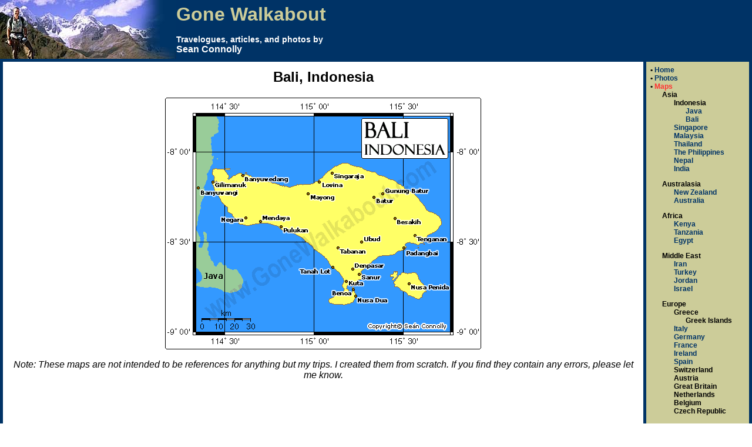

--- FILE ---
content_type: text/html
request_url: https://www.gonewalkabout.com/maps/gw_map_id_bali.htm
body_size: 1059
content:
<!DOCTYPE HTML PUBLIC "-//W3C//DTD HTML 4.01 Transitional//EN">
<html>
<head>
  <link rel="stylesheet" href="/gw_style.css" type="text/css">
  <title>Gone Walkabout Maps (Bali, Indonesia)</title>
  <meta name="Author" content="Sean Connolly">
  <meta name="Description" content="Map of Bali, Indonesia.">
  <script language="JavaScript" src="/js/catch_click.js"></script>
</head>
<body text="#000000" bgcolor="#FFFFFF" link="#003366" vlink="#006666" alink="#CC0000">
<table width="100%" cellspacing=0 cellpadding=0 border=0>
  <tr bgcolor="#003366">
    <td bgcolor="#003366" height=100 colspan=5>
<table cellpadding=0 cellspacing=0 border=0>
  <tr>
    <td width=300><a href="/" target="_top"><img src="/img/new_banner7.jpg" width=300 height=100 border=0 alt="Gone Walkabout"></a></td>
    <td bgcolor="#003366" height=100 colspan=5>
<a href="/" class="title" target="_top"><font color="#cccc99" size=6>Gone Walkabout</font></a>
<p>
<div class="subtitle"><font color="#ffffff">Travelogues, articles, and photos by</font><br>
<a href="/cgi-bin/redirectContact.cgi?a=nomad3" class="namelink"><font color="#ffffff">Sean Connolly</font></a></div>
    </td>
  </tr>
</table>
    </td>
  </tr>
  <tr>
    <td colspan=5 bgcolor="#003366"><img src="/img/clear_dot.gif" width=5 height=5 alt=""></td>
  </tr>
  <tr valign="top">
    <td bgcolor="#003366"><img src="/img/clear_dot.gif" width=5 height=5 alt=""></td>
    <td>
<table cellpadding=10>
  <tr>
    <td align="center">
<h2>Bali, Indonesia</h2>
<p>
<img src="/maps/images/map_id_bali.gif"
     alt="Bali, Indonesia Map"
     width=540
     height=430>
<p>
<i>Note: These maps are not intended to be references for anything but my trips.  I created them from scratch.  If you find they contain any errors, please let me know.</i>
    </td>
  </tr>
</table>
    </td>
    <td bgcolor="#003366"><img src="/img/clear_dot.gif" width=5 height=5 alt=""></td>
    <td bgcolor="#CCCC99">
<table cellpadding=5 width=175>
  <tr>
    <td nowrap>
<span class="sidenav">
<b>&#149; <a href="/" class="sidenav">Home</a></b><br>
<b>&#149; <a href="/photos/gw_photos.htm" class="sidenav">Photos</a><br>
<b>&#149; <a href="/maps/gw_maps.htm" class="sidenav"><font color="#ff3333">Maps</font></a><br>
<img src="/img/clear_dot.gif" width=20 height=1 alt=""><b>Asia</b><br>
<img src="/img/clear_dot.gif" width=40 height=1 alt="">Indonesia<br>
<img src="/img/clear_dot.gif" width=60 height=1 alt=""><a href="/maps/gw_map_id_java.htm" class="sidenav">Java</a><br>
<img src="/img/clear_dot.gif" width=60 height=1 alt=""><a href="/maps/gw_map_id_bali.htm" class="sidenav">Bali</a><br>
<img src="/img/clear_dot.gif" width=40 height=1 alt=""><a href="/maps/gw_map_sg.htm" class="sidenav">Singapore</a><br>
<img src="/img/clear_dot.gif" width=40 height=1 alt=""><a href="/maps/gw_map_my.htm" class="sidenav">Malaysia</a><br>
<img src="/img/clear_dot.gif" width=40 height=1 alt=""><a href="/maps/gw_map_th.htm" class="sidenav">Thailand</a><br>
<img src="/img/clear_dot.gif" width=40 height=1 alt=""><a href="/maps/gw_map_ph.htm" class="sidenav">The Philippines</a><br>
<img src="/img/clear_dot.gif" width=40 height=1 alt=""><a href="/maps/gw_map_np.htm" class="sidenav">Nepal</a><br>
<img src="/img/clear_dot.gif" width=40 height=1 alt=""><a href="/maps/gw_map_in.htm" class="sidenav">India</a><br>
<p>
<img src="/img/clear_dot.gif" width=20 height=1 alt=""><b>Australasia</b><br>
<img src="/img/clear_dot.gif" width=40 height=1 alt=""><a href="/maps/gw_map_nz.htm" class="sidenav">New Zealand</a><br>
<img src="/img/clear_dot.gif" width=40 height=1 alt=""><a href="/maps/gw_map_au.htm" class="sidenav">Australia</a><br>
<p>
<img src="/img/clear_dot.gif" width=20 height=1 alt=""><b>Africa</b><br>
<img src="/img/clear_dot.gif" width=40 height=1 alt=""><a href="/maps/gw_map_ke.htm" class="sidenav">Kenya</a><br>
<img src="/img/clear_dot.gif" width=40 height=1 alt=""><a href="/maps/gw_map_tz.htm" class="sidenav">Tanzania</a><br>
<img src="/img/clear_dot.gif" width=40 height=1 alt=""><a href="/maps/gw_map_eg.htm" class="sidenav">Egypt</a><br>
<p>
<img src="/img/clear_dot.gif" width=20 height=1 alt=""><b>Middle East</b><br>
<img src="/img/clear_dot.gif" width=40 height=1 alt=""><a href="/maps/gw_map_ir.htm" class="sidenav">Iran</a><br>
<img src="/img/clear_dot.gif" width=40 height=1 alt=""><a href="/maps/gw_map_tr.htm" class="sidenav">Turkey</a><br>
<img src="/img/clear_dot.gif" width=40 height=1 alt=""><a href="/maps/gw_map_jd.htm" class="sidenav">Jordan</a><br>
<img src="/img/clear_dot.gif" width=40 height=1 alt=""><a href="/maps/gw_map_is.htm" class="sidenav">Israel</a><br>
<p>
<img src="/img/clear_dot.gif" width=20 height=1 alt=""><b>Europe</b><br>
<img src="/img/clear_dot.gif" width=40 height=1 alt="">Greece<br>
<img src="/img/clear_dot.gif" width=60 height=1 alt="">Greek Islands<br>
<img src="/img/clear_dot.gif" width=40 height=1 alt=""><a href="/maps/gw_map_it.htm" class="sidenav">Italy</a><br>
<img src="/img/clear_dot.gif" width=40 height=1 alt=""><a href="/maps/gw_map_de.htm" class="sidenav">Germany</a><br>
<img src="/img/clear_dot.gif" width=40 height=1 alt=""><a href="/maps/gw_map_fr.htm" class="sidenav">France</a><br>
<img src="/img/clear_dot.gif" width=40 height=1 alt=""><a href="/maps/gw_map_ie.htm" class="sidenav">Ireland</a><br>
<img src="/img/clear_dot.gif" width=40 height=1 alt=""><a href="/maps/gw_map_es.htm" class="sidenav">Spain</a><br>
<img src="/img/clear_dot.gif" width=40 height=1 alt="">Switzerland<br>
<img src="/img/clear_dot.gif" width=40 height=1 alt="">Austria<br>
<img src="/img/clear_dot.gif" width=40 height=1 alt="">Great Britain<br>
<img src="/img/clear_dot.gif" width=40 height=1 alt="">Netherlands<br>
<img src="/img/clear_dot.gif" width=40 height=1 alt="">Belgium<br>
<img src="/img/clear_dot.gif" width=40 height=1 alt="">Czech Republic<br>
<p>
<img src="/img/clear_dot.gif" width=20 height=1 alt=""><b>South America</b><br>
<img src="/img/clear_dot.gif" width=40 height=1 alt="">Argentina<br>
<img src="/img/clear_dot.gif" width=40 height=1 alt="">Chile<br>
<img src="/img/clear_dot.gif" width=40 height=1 alt=""><a href="/maps/gw_map_ec.htm" class="sidenav">Ecuador</a><br>
<img src="/img/clear_dot.gif" width=40 height=1 alt=""><a href="/maps/gw_map_ve.htm" class="sidenav">Venezuela</a><br>
<img src="/img/clear_dot.gif" width=40 height=1 alt=""><a href="/maps/gw_map_pe.htm" class="sidenav">Peru</a><br>
<p>
<img src="/img/clear_dot.gif" width=20 height=1 alt=""><b>North America</b><br>
<img src="/img/clear_dot.gif" width=40 height=1 alt="">Canada<br>
<img src="/img/clear_dot.gif" width=40 height=1 alt="">United States<br>
<img src="/img/clear_dot.gif" width=40 height=1 alt="">Mexico<br>
<p>
<b>&#149; <a href="/gw_quotes.htm" class="sidenav">Quotes</a></b><br>
<b>&#149; <a href="/gw_signup.htm" class="sidenav">Mailing List</a></b><br>
</span>
    </td>
  </tr>
</table>
    </td>
    <td bgcolor="#003366"><img src="/img/clear_dot.gif" width=5 height=5 alt=""></td>
  </tr>
  <tr>
    <td colspan=5 bgcolor="#003366"><img src="/img/clear_dot.gif" width=5 height=5 alt=""></td>
  </tr>
  <tr>
    <td colspan=5 align="center">
<a href="/gw_copyright.htm" class="copyright">&copy;Copyright Se&aacute;n Connolly</a>
    </td>
  </tr>
</table>
</body>
</html>


--- FILE ---
content_type: text/css
request_url: https://www.gonewalkabout.com/gw_style.css
body_size: 175
content:
body, h1, h2, h3, h4, h5, h6, div, pre, code, span, p, ol, ul, dl, dt, dd, li, blockquote, td {font-family: Verdana, Arial, Helvetica}

body { margin: 0px 0px 0px 0px; }

td { font-size: 16px; }

a { text-decoration: none; }

a.title { font-size: 32px; font-weight: bold; color: #CCCC99; }
div.subtitle { font-size: 14px; font-weight: bold; color: #FFFFFF; }
a.namelink { font-size: 16px; font-weight: bold; color: #FFFFFF; }
td.title { background: #003366; }
a.smalltitle { font-size: 24px; font-weight: bold; color: #CCCC99; }

a.site { font-size: 18px; font-weight: bold; }

td.sidebar { font-size: 12px; }
h2.sidesection { font-size: 20px; }
li.sidebar { font-size: 13px; }
a.sidelink { font-size: 14px; }

a.sidenav { font-size: 12px; }
span.sidenav { font-size: 12px; }

a.name { font-size: 32px; }

tr.line0 { background: #000; }

tr.line1 { background: #111; }

tr.section { background: #222; }

li { font-size: 16px; }

td.link { font-size: 12px; }

td.subtitle { font-size: 24px; }

td.signup { font-size: 12px; }

td.textonly { font-size: 10px; }

a.textonly { font-size: 10px; }

a.small { font-size: 12px; }
a.tiny { font-size: 10px; }

font.small { font-size: 12px; }

a.mailto:link { color: #FF0000; font-size: 12px; }
div.email { color: #FF0000; font-size: 12px; }

a.mailto { font-size: 12px; }

font.date { font-size: 10px; }

th.section { font-size: 24px; }

body.logs { margin: 10px 10px 10px 10px; }

a.logs { font-size: 14px; }

td.datestamp { color: #F00; font-size: 9px; }

.copyright {  font-size: 11px; font-weight: normal; color: #333333}

blockquote.walkabout { font-size: 12px; }

h2.section { font-size: 25px; }

h2.latestsection { font-size: 25px; color: #ff0000; }

#Quotes
h2.quotesection { font-size: 24px; color: #CCCC99; background: #222; }

td.datebar { background: #CCCC99; color: #000000; font-size: 16px; }

.comment { font-family: arial, sans-serif, helvetica; font-size: 12px; }
th.caption { font-size: 11px; font-weight: bold; color: #000000}


--- FILE ---
content_type: application/x-javascript
request_url: https://www.gonewalkabout.com/js/catch_click.js
body_size: -133
content:
function catchClick(e){
if(document.all&&event.button==2){
  alert('Gone Walkabout\n\nCopyright© Sean Connolly');
  return false;
}
else if(navigator.appName=='Netscape'){if(document.getElementById&&e.which==3) {
  alert('Gone Walkabout\n\nCopyright© Sean Connolly');
  return false;
}
else if(document.layers&&e.which==3)return false;}
}
if(document.layers)document.captureEvents(Event.MOUSEDOWN);
document.onmousedown=catchClick;

